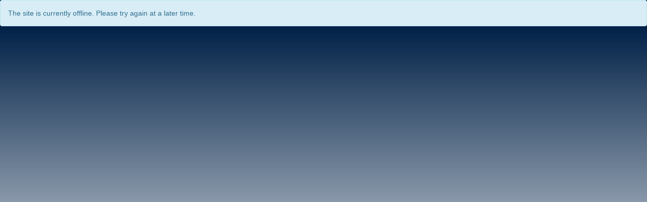

--- FILE ---
content_type: text/css
request_url: https://uri-sa.terradotta.com/accounts/241EE28A143D5985098FA09356A04BBD/themes/stockassets/bootstrap-custom-override.css
body_size: 5170
content:
/*	Replace the left-side values with hexadecimal colors, throughout the file below.

	Color Key:

	#002147					= baseline color (from which to calculate other colors by)
	#b58500						= account setting - baseline color when no value
	#9a7100 				= 15% darker than #002147
	#001e40 						= 10% darker than #002147
	#001f43 			= 5% darker than #002147
	#001a39 				= 20% darker than #002147
	#002e63 	= 40% lighter than #002147

	You can auto-generate these values (and this file), but choosing a custom color in the stock layout editor.

*/

/* gutters and body gradient override */
body{background-color:#002147; background-image:linear-gradient(to bottom,rgba(255,255,255,0) 50px,#ffffff 700px)}

/* typography */
a{color:#b58500}
a:hover,a:focus{color:#9a7100}
.text-primary{color:#002147}
a.text-primary:hover,a.text-primary:focus{color:#001e40}
.bg-primary{background-color:#002147}
a.bg-primary:hover,a.bg-primary:focus{background-color:#001e40}

/* tables */
.table .table{background-color:#002147}

/* buttons */
.btn-primary{background-color:#002147;border-color:#001f43}
.btn-primary:focus,.btn-primary.focus{background-color:#002147}
.btn-primary:hover{background-color:#001e40;border-color:#001a39}
.btn-primary:active,.btn-primary.active,.open>.dropdown-toggle.btn-primary{background-color:#001e40;border-color:#001a39}
.btn-primary:active:hover,.btn-primary.active:hover,.open>.dropdown-toggle.btn-primary:hover,.btn-primary:active:focus,.btn-primary.active:focus,.open>.dropdown-toggle.btn-primary:focus,.btn-primary:active.focus,.btn-primary.active.focus,.open>.dropdown-toggle.btn-primary.focus{background-color:#002147}
.btn-primary.disabled:hover,.btn-primary[disabled]:hover,fieldset[disabled] .btn-primary:hover,.btn-primary.disabled:focus,.btn-primary[disabled]:focus,fieldset[disabled] .btn-primary:focus,.btn-primary.disabled.focus,.btn-primary[disabled].focus,fieldset[disabled] .btn-primary.focus{background-color:#002147;border-color:#001f43}
.btn-primary .badge{color:#002147}
.btn-link{color:#002147}
.btn-link:hover,.btn-link:focus{color:#9a7100}

/* dropdowns */
.dropdown-menu>.active>a,.dropdown-menu>.active>a:hover,.dropdown-menu>.active>a:focus{background-color:#002147}

/* navs */
.nav .open>a,.nav .open>a:hover,.nav .open>a:focus{border-color:#002147}
.nav-tabs>li.active>a,.nav-tabs>li.active>a:hover,.nav-tabs>li.active>a:focus{background-color:#002147}
.nav-tabs.nav-justified>.active>a,.nav-tabs.nav-justified>.active>a:hover,.nav-tabs.nav-justified>.active>a:focus{border-bottom-color:#002147}
.nav-pills>li.active>a,.nav-pills>li.active>a:hover,.nav-pills>li.active>a:focus{background-color:#002147}
.nav-tabs-justified>.active>a,.nav-tabs-justified>.active>a:hover,.nav-tabs-justified>.active>a:focus{border-bottom-color:#002147}

/* paginations */
.pagination>li>a,.pagination>li>span{color:#002147}
.pagination>li>a:hover,.pagination>li>span:hover,.pagination>li>a:focus,.pagination>li>span:focus{color:#9a7100}
.pagination>.active>a,.pagination>.active>span,.pagination>.active>a:hover,.pagination>.active>span:hover,.pagination>.active>a:focus,.pagination>.active>span:focus{background-color:#002147;border-color:#002147}

/* labels */
.label-primary{background-color:#002147}
.label-primary[href]:hover,.label-primary[href]:focus{background-color:#001e40}

/* thumbnails */
.img-thumbnail{background-color:#002147}
.thumbnail{background-color:#002147}
a.thumbnail:hover,a.thumbnail:focus,a.thumbnail.active{border-color:#002147}

/* progress bars */
.progress-bar{background-color:#002147}

/* list groups */
.list-group-item.active>.badge,.nav-pills>.active>a>.badge{color:#002147}
.list-group-item.active,.list-group-item.active:hover,.list-group-item.active:focus{background-color:#002147;border-color:#002147}
.list-group-item.active .list-group-item-text,.list-group-item.active:hover .list-group-item-text,.list-group-item.active:focus .list-group-item-text{color:#002e63}

/* panels */
.panel{box-shadow:0px 0px 10px rgba(0,0,0,0.2)}
.panel-primary{border-color:#002147}
.panel-primary>.panel-heading{background-color:#002147;border-color:#002147;background-image:linear-gradient(to bottom,rgba(255,255,255,0.25) 0%,rgba(255,255,255,0) 25%,rgba(255,255,255,0) 50%,rgba(255,255,255,0.25) 100%)}
.panel-primary>.panel-heading+.panel-collapse>.panel-body{border-top-color:#002147}
.panel-primary>.panel-heading .badge{color:#002147}
.panel-primary>.panel-footer+.panel-collapse>.panel-body{border-bottom-color:#002147}

/* header / footer */
header{background-image:linear-gradient(to bottom,#ffffff 20%,#d9d9d9 100%);box-shadow:0px 0px 5px rgba(0,0,0,0.8)}
footer{background-image:linear-gradient(to top,#ffffff 20%,#d9d9d9 100%);border-top:1px solid #999999}

/* breakpoints */
@media(min-width:768px){.container{width:750px}}
@media(min-width:992px){.container{width:970px}}
@media(min-width:1200px){.container{width:1170px}}
